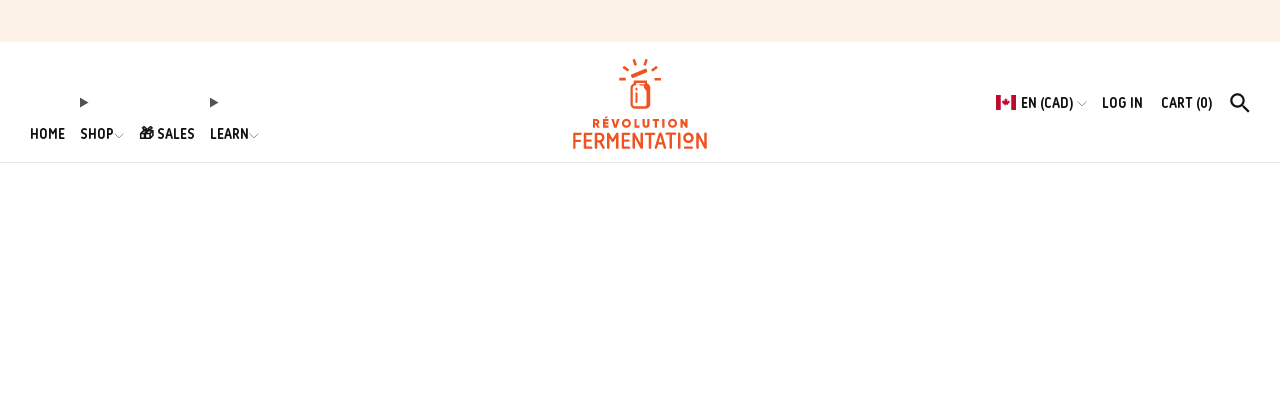

--- FILE ---
content_type: text/css
request_url: https://shop.revolutionfermentation.com/cdn/shop/t/24/assets/theme-custom.css?v=182903992536005748821745820533
body_size: 3971
content:
:root{--search-results-transition-duration: .3s;--search-results-transition-timing: ease-out;--search-results-image-size: 40px;--radius-button: 4px;--radius-small-button: var(--radius-button);--radius-variant-button: var(--radius-button);--radius-form: var(--radius-button);--radius-label: var(--radius-button);--radius-popup: var(--radius-button);--radius-container: var(--radius-button);--radius-menu: var(--radius-button)}.free-shipping-bar .free-shipping-bar__icon{margin-right:4px;top:0}.free-shipping-bar .free-shipping-bar__animation{pointer-events:none}.free-shipping-bar .free-shipping-bar__text a{text-decoration:underline}#shopify-product-reviews .spr-review-header-title{font-size:20px}#shopify-product-reviews .spr-review-content-body{font-size:14px}.footer .footer-nav__title{text-transform:uppercase}.announcement__wrapper .announcement__message{padding-top:9px;padding-bottom:9px}.announcement__wrapper .announcement__text,.announcement__wrapper .announcement__text a{font-size:.9rem}.announcement .announcement__close{padding:14px}.announcement .announcement__close .icon{--size: 10px}.modal--main-menu .modal__close .icon{--size: 20px}.primary-nav .primary-nav__item .primary-nav__link:before{content:none}.primary-nav .primary-nav__link,.secondary-nav .secondary-nav__link{column-gap:5px}.primary-nav .primary-nav__link .icon,.secondary-nav .secondary-nav__link .icon{--size: 10px;--color: rgba(33, 41, 52, .5)}.primary-nav .nav__sub{font-size:inherit}.primary-nav .nav__link--sub:after,.secondary-nav__item .nav__link--sub:after{font-size:10px;color:#21293480}.primary-nav .nav__link--sub:after,.secondary-nav__item .nav__link--sub:after{margin-left:5px}.secondary-nav__item .nav__link--sub:after{margin-left:2px}.secondary-nav .secondary-nav__item--light .secondary-nav__link{font-size:inherit}.secondary-nav__actions .secondary-nav__item--search{top:5px}.secondary-nav__actions .secondary-nav__item--search .icon{--size: 20px}.header .secondary-nav__items{display:flex;align-items:center;justify-content:center}.country-language-selector,.country-language-selector .country-selector-link{display:inline-block}.country-language-selector{position:relative;margin:0;overflow:visible}.country-language-selector .country-selector-link{color:var(--header-text-color)}.country-language-selector img{position:relative;top:-2px;margin-right:2px}.country-language-selector .country-selector-link img{top:-1px}.country-language-selector .country-selector-link .icon{font-size:.7em;top:1px;--size: 10px;--color: rgba(33, 41, 52, .5);margin-left:4px}.country-language-selector .dropdown-list,.country-language-selector .suggestion-tooltip{position:absolute;border-radius:4px;box-shadow:0 4px 10px -2px #0000001a;line-height:20px;opacity:0;visibility:hidden;-webkit-transition:visibility .2s,opacity .2s;-o-transition:visibility .2s,opacity .2s;transition:visibility .2s,opacity .2s}.country-language-selector .dropdown-list{top:32px;left:-13px;width:150px;z-index:160;font-size:14px;font-weight:600;text-align:left;background-color:var(--color--bg);color:var(--color-heading, var(--color--headings));border:1px solid #e2e2e2;padding:2px}.country-language-selector .suggestion-tooltip{top:40px;right:50%;transform:translate(50%);width:140px;z-index:170;font-size:13px;line-height:18px;text-align:center;background-color:var(--color-heading, var(--color--headings));color:var(--color--bg);padding:5px 10px;pointer-events:none}.country-language-selector.is-open .dropdown-list,.country-language-suggest-new .country-language-selector .suggestion-tooltip{visibility:visible;opacity:1}.country-language-suggest-new .country-language-selector.is-open .suggestion-tooltip{visibility:hidden;opacity:0}@media (min-width: 767px){.country-language-selector:hover .dropdown-list{visibility:visible;opacity:1}.country-language-selector.force-hidden .dropdown-list,.country-language-selector:hover .suggestion-tooltip{visibility:hidden;opacity:0}}.country-language-selector .dropdown-list:before,.country-language-selector .dropdown-list:after,.country-language-selector .suggestion-tooltip:before{content:"";display:block;position:absolute;width:0;height:6px}.country-language-selector .dropdown-list:before,.country-language-selector .dropdown-list:after{left:13px}.country-language-selector .dropdown-list:before{top:0;border:8px solid transparent;border-bottom-color:#e2e2e2;transform:translateY(-100%)}.country-language-selector .dropdown-list:after{bottom:100%;margin-bottom:-1px;border:8px solid transparent;border-bottom-color:var(--color--bg)}.country-language-selector .suggestion-tooltip:before{bottom:100%;right:50%;margin-right:4px;transform:translate(50%);border:8px solid transparent;border-bottom-color:var(--color-heading, var(--color--headings))}.country-language-selector .dropdown-list a{position:relative;display:block;padding:8px 10px;border-radius:4px;text-decoration:none;-webkit-transition:background-color .2s;-o-transition:background-color .2s;transition:background-color .2s}.country-language-selector .dropdown-list a:hover,.country-language-selector .dropdown-list a:focus,.country-language-selector .dropdown-list a[aria-current=true]{background-color:#f2f2f2;opacity:1}.country-language-selector .dropdown-list a em{float:right;opacity:.5;font-weight:500;font-style:normal}@media (min-width: 767px){.header--search-enabled .lang-selector-trigger-icon{display:none}}@media (min-width: 920px){.header .secondary-nav.enabled-country-selector{margin-top:-20px}.enabled-country-selector .country-language-selector .dropdown-list,.enabled-country-selector .country-language-selector .suggestion-tooltip{top:70px}.enabled-country-selector .country-language-selector .country-selector-link{padding-top:20px;padding-bottom:20px}}@media (max-width: 766px){.header--search-enabled .header-trigger--left.lang-selector-trigger-icon{left:54px}.header .country-language-selector .country-selector-link{padding-top:10px;padding-bottom:10px}.header .country-language-selector .country-selector-link strong{display:none}.header .country-language-selector .country-selector-link .icon{margin-left:0}.header .country-language-selector .suggestion-tooltip{margin-right:2px}.header .country-language-selector .dropdown-list,.header .country-language-selector .suggestion-tooltip{top:50px}}.header.header--center .header-navs .secondary-nav{position:relative;top:auto;right:auto;width:100%;text-align:center;margin:-12px 0 12px}.footer-localize{display:inline-block;margin-top:5px;margin-right:24px}@media (max-width: 47.9275em){.footer-localize{margin:10px 0}}.footer-localize .country-language-selector .country-selector-link{color:var(--title-color)}.footer-localize .country-language-selector .dropdown-list{top:auto;bottom:32px;border:none}.footer-localize .country-language-selector .dropdown-list:before{content:none}.footer-localize .country-language-selector .dropdown-list:after{bottom:auto;top:100%;left:16px;border-width:6px;border-bottom-color:transparent;border-top-color:var(--color--bg)}.footer-localize .country-language-selector .suggestion-tooltip{top:auto;bottom:40px;color:var(--background-color);background-color:var(--title-color)}.footer-localize .country-language-selector .suggestion-tooltip:before{bottom:auto;top:100%;border-bottom-color:transparent;border-top-color:var(--title-color)}.footer-localize .country-language-selector .country-selector-link .icon{--color: var(--title-color)}.section--product-single .product-single,.main>.shopify-section:last-of-type>.section--page:first-of-type,.main>.shopify-section:last-of-type>.section--search:first-of-type,.main>.shopify-section:first-of-type .section--search,.main>.shopify-section:first-of-type .section--404,.main>.shopify-section:first-of-type .section--cart,.main>.shopify-section:first-of-type .section--account,.main>.section--account:first-of-type{margin-top:0;padding-top:30px}.main>.shopify-section:last-of-type>.section:last-of-type,.main>.shopify-section:last-of-type .section--search,.main>.shopify-section:last-of-type .section--404,.main>.shopify-section:last-of-type .section--cart,.main>.shopify-section:last-of-type .section--account,.main>.section--account:last-of-type{margin-bottom:0;padding-bottom:60px}.main>.js-section__home-intro .section--full.section:last-of-type,.main>.js-section__image-banner:last-of-type .section--full.section{padding-bottom:0}.product-featured__block .product-featured__title a{color:var(--color--headings)}.product-single__box .product-single__box__block--price .price .label{margin-left:15px;top:-2px}.home-testimonials__media__item--icon{color:var(--color--text-lightest)}.home-carousel .home-carousel__item{padding-bottom:0}.home-carousel .home-carousel__item .home-carousel__content{max-width:500px;margin-left:18px;margin-right:18px;border-radius:4px}.home-carousel .swiper .home-carousel__content{margin-top:30px;margin-bottom:30px}@media (min-width: 980px){.home-carousel .home-carousel__item .home-carousel__content{margin-left:30px;margin-right:30px}}@media (min-width: 1400px){.home-carousel .swiper .home-carousel__content{margin-left:calc(50% - 670px)}}.home-carousel .home-carousel__item-wrapper--small:before{padding-bottom:40%}@media (max-width: 980px){.home-carousel .home-carousel__item-wrapper--small:before{padding-bottom:70%}}@media (max-width: 520px){.home-carousel .home-carousel__item-wrapper--small:before{padding-bottom:125%}}.home-carousel .home-carousel__title.home-carousel__title{margin-bottom:20px}.home-carousel .swiper .home-carousel__content.home-carousel__content--btn,body[data-overlap-style=true] .home-carousel .swiper .home-carousel__content.home-carousel__content--btn{padding:30px}.home-carousel .swiper .home-carousel__content .home-carousel__btn__wrapper,body[data-overlap-style=true] .home-carousel .swiper .home-carousel__content .home-carousel__btn__wrapper{-webkit-box-pack:start;-moz-box-pack:start;box-pack:start;-webkit-justify-content:flex-start;-moz-justify-content:flex-start;-ms-justify-content:flex-start;-o-justify-content:flex-start;justify-content:flex-start;-ms-flex-pack:start;margin-right:0}.home-carousel .home-carousel__content .home-carousel__btn{font-family:var(--font--button),sans-serif;font-weight:var(--font--button-weight)}.product-single__content .rte h2,.product-single__content .rte h3,.product-single__content .rte h4{color:var(--color--headings)}.shopify-policy__title{margin-top:30px}.shopify-policy__body ul:last-child{margin-bottom:30px}.cbb-frequently-bought-container{padding-left:18px;padding-right:18px;margin:40px auto!important}.cbb-frequently-bought-container .cbb-frequently-bought-add-button,.cbb-frequently-bought-container .cbb-frequently-bought-add-button:hover{background-color:var(--color--bg-dark)!important;color:var(--color--btn)!important}.cbb-frequently-bought-container .cbb-frequently-bought-add-button span{color:inherit!important}#shopify-product-reviews .spr-pagination-page a,#shopify-product-reviews .spr-pagination-page.is-active{display:inline-block;padding:2px 5px}#shopify-product-reviews .spr-starrating .spr-icon,#shopify-product-reviews .spr-review-header-starratings .spr-icon{color:var(--color--brand)}.c-btn.c-btn--primary,.product-card__label,.image-with-text.image-with-text--overlap .image-with-text__box{border-radius:4px}body[data-heading-border=true] .section__title-text,body[data-heading-border=true] .collection-list__content-heading,body[data-heading-border=true] .product-featured .product-featured__title,body[data-heading-border=true] .product-single .product-single__title,body[data-heading-border=true] .product-popup__label-title{padding-bottom:calc(14px + var(--font--title-border-size))}.collection-list__media .collection-list__bg,.collection-list__media .collection-list__video{transition:transform 3s ease-out;transform:scale(1)}body[data-anim-zoom=true] .collection-list__item:hover .collection-list__media .collection-list__bg,body[data-anim-zoom=true].collection-list__item:hover .collection-list__media .collection-list__video{transform:scale(1.15)}.product-card .product-card__title{--font--size-grid: 21}.secondary-nav__link--search .icon-search,.search-results-is-open .secondary-nav__link--search .icon-close,.header-trigger__link--search .icon-search,.search-results-is-open .header-trigger__link--search .icon-close{display:inline-block}.secondary-nav__link--search .icon-close,.search-results-is-open .secondary-nav__link--search .icon-search,.header-trigger__link--search .icon-close,.search-results-is-open .header-trigger__link--search .icon-search{display:none}.rf-predictive-search{position:absolute;z-index:6;top:100%;left:0;right:0;padding:5px 15px;background:var(--header-bg-color);box-shadow:0 10px 10px -5px var(--color--drop-shadow);opacity:0;visibility:hidden;display:none;transition:opacity var(--search-results-transition-duration) var(--search-results-transition-timing),visibility var(--search-results-transition-duration) var(--search-results-transition-timing)}.search-results-is-open .rf-predictive-search{display:block;visibility:visible;opacity:1}.rf-predictive-search a:hover{opacity:1}.rf-predictive-search .search-form{overflow:visible}.rf-predictive-search .search-field{font-size:28px;line-height:64px;height:auto;width:100%;color:var(--header-text-color);padding:0 0 0 30px;margin:0;background:transparent;border:0;box-shadow:none;text-align:left;cursor:text}.rf-predictive-search .search-field:focus{outline:none;border:0;box-shadow:none;color:var(--header-text-color)}.rf-predictive-search .search-field::-webkit-input-placeholder{color:#8a8a8a;opacity:1}.rf-predictive-search .search-field:-moz-placeholder{color:#8a8a8a;opacity:1}.rf-predictive-search .search-field::-moz-placeholder{color:#8a8a8a;opacity:1}.rf-predictive-search .search-field::-ms-input-placeholder{color:#8a8a8a;opacity:1}.rf-predictive-search .search-form{position:relative}.rf-predictive-search .search-form>svg{position:absolute;top:24px;left:0;width:18px;height:18px;fill:var(--header-text-color);opacity:.5}.rf-search-results{display:flex;flex-wrap:wrap;position:absolute;z-index:2;top:100%;left:-10px;right:-10px;margin-top:5px;font-size:15px;line-height:20px;visibility:hidden;opacity:0;background:var(--header-bg-color);box-shadow:0 10px 10px -5px var(--color--drop-shadow);border-radius:0 0 4px 4px;transition:opacity var(--search-results-transition-duration) var(--search-results-transition-timing),visibility var(--search-results-transition-duration) var(--search-results-transition-timing)}.rf-search-results .rf-search-results-posts,.rf-search-results .rf-search-results-products{width:100%}.rf-search-results .rf-search-results-posts.no-result{order:3}.rf-search-results .rf-search-results-products.no-result{order:5}.rf-search-results.partial-results .rf-search-results-products.no-result{order:-1}.search-show-results .rf-search-results{visibility:visible;opacity:1}.rf-search-results strong.subtitle{position:relative;display:block;font-family:Korb Bold;font-size:16px;line-height:18px;color:var(--header-text-color);padding:0 10px;margin-bottom:5px;text-transform:uppercase}.rf-search-results>strong.subtitle{margin-bottom:10px}.rf-search-results strong.subtitle.no-results{color:#8a8a8a}.rf-search-results strong.subtitle.no-results.error{color:#ef5322}.rf-search-results .no-result strong.subtitle{margin-bottom:15px}.rf-search-results ul{list-style:none;margin:0 0 10px;padding:0}.rf-search-results ul li{display:block;margin:0 5px 5px}.rf-search-results ul a{position:relative;display:flex;align-items:center;padding:5px;color:var(--header-text-color)}.rf-search-results ul a strong.key{font-weight:700;background-color:#53535313;outline:2px solid rgba(83,83,83,.075)}.rf-search-results a .limit{display:inline-block;overflow:hidden;max-height:3.2em;display:-webkit-box;text-overflow:ellipsis;-webkit-line-clamp:2;line-clamp:2;-webkit-box-orient:vertical}.rf-search-results ul a em{display:block;margin-top:3px;font-style:normal;font-size:.85em;color:#aaadb2}.rf-search-results ul a em span:before{content:"\2014"}.rf-search-results ul .has-thumb{position:relative;width:var(--search-results-image-size);min-width:var(--search-results-image-size);height:var(--search-results-image-size);min-height:var(--search-results-image-size);margin-right:10px}.rf-search-results ul .has-thumb img{position:absolute;top:0;bottom:0;left:0;height:100%;width:100%;object-fit:cover}.rf-search-results-products ul .has-thumb{--search-results-image-size: 60px}.rf-search-results ul a .on-sale{display:block;position:absolute;top:0;left:0;right:0;padding:0 3px;font-size:10px;line-height:15px;text-align:center;text-transform:uppercase;background-color:var(--color--label-discount);color:var(--color--text-label-discount);pointer-events:none}.rf-more-search-results{display:flex;order:6;flex-wrap:nowrap;width:100%;border-top:1px solid var(--header-text-color-lightest)}.rf-more-search-results.no-posts.no-products,.partial-results .rf-more-search-results.no-products{display:none}.rf-more-search-results a{display:block;width:50%;font-family:Korb Bold;font-size:15px;color:var(--header-text-color);padding:15px 5px 14px 10px;text-transform:uppercase}.rf-more-search-results a.more-products{border-right:1px solid var(--header-text-color-lightest);border-radius:0 0 0 4px}.rf-more-search-results.no-products .more-products{order:4;border-right-width:0}.rf-more-search-results.no-products .more-posts{order:2;border-right:1px solid var(--header-text-color-lightest)}.rf-more-search-results .more-products,.rf-more-search-results.no-products .more-posts{border-radius:0 0 0 4px}.rf-more-search-results .more-posts,.rf-more-search-results.no-posts .more-products{border-radius:0 0 4px}.rf-more-search-results a em{display:inline-block;position:relative;margin-left:5px;opacity:.5;top:-1px;width:17px;height:10px;background:url([data-uri]) no-repeat top left;background-image:url([data-uri]),none;transition:opacity var(--search-results-transition-duration)}.rf-more-search-results a:hover em,.rf-more-search-results a:focus em{opacity:1}.rf-search-reset{position:absolute;top:50%;left:-7px;width:28px;height:28px;margin-top:-13px;line-height:26px;text-align:center;background-color:#f9fafb;border:1px solid var(--header-text-color-lightest);border-radius:100%;visibility:hidden;opacity:0;transition:background-color var(--search-results-transition-duration) var(--search-results-transition-timing),color var(--search-results-transition-duration) var(--search-results-transition-timing),border-color var(--search-results-transition-duration) var(--search-results-transition-timing)}.rf-search-reset svg{display:inline-block;width:10px;height:10px;fill:currentcolor}.search-has-input .rf-search-reset{visibility:visible;opacity:1}.rf-predictive-search .search-form.search-has-input>svg{display:none}.rf-search-reset:hover,.rf-search-reset:focus{background-color:var(--header-bg-color)}@media (min-width: 1250px){.rf-search-reset{left:-12px}}.rf-search-loading,.rf-search-results-posts .partial-loading{position:absolute;z-index:1;top:50%;width:28px;height:28px;margin-top:-14px;color:var(--header-bg-color);visibility:hidden;opacity:0;pointer-events:none;transition:opacity var(--search-results-transition-duration) var(--search-results-transition-timing),visibility var(--search-results-transition-duration) var(--search-results-transition-timing),color var(--search-results-transition-duration) var(--search-results-transition-timing)}.rf-search-loading{left:-1px}.partial-results .rf-search-results-posts{position:relative}.rf-search-results-posts .partial-loading{left:50%;margin-left:-14px}.search-loading .rf-search-loading{visibility:visible;opacity:1}.search-loading .rf-search-loading{color:#ef5322}.partial-results .rf-search-results-posts .partial-loading{color:var(--header-text-color-lighter)}.rf-search-loading:before,.rf-search-results-posts .partial-loading:before{content:"";position:absolute;top:0;left:0;width:100%;height:100%;border:1px solid currentColor;border-color:currentColor var(--header-bg-color) currentColor var(--header-bg-color);border-radius:50%}@keyframes loading-dualring{0%{transform:rotate(0)}to{transform:rotate(360deg)}}.search-loading .rf-search-loading:before{animation:loading-dualring 1s linear infinite}.main{position:relative}.main:before{content:"";position:absolute;z-index:10;top:0;left:0;right:0;bottom:0;background-color:var(--header-text-color);opacity:0;visibility:hidden;transition:opacity var(--search-results-transition-duration) var(--search-results-transition-timing),visibility var(--search-results-transition-duration) var(--search-results-transition-timing)}.search-results-is-open .main:before{visibility:visible;opacity:.3}@media (max-width: 767px){.rf-search-results-products strong.subtitle{margin-top:5px}}@media (max-width: 980px){.rf-search-results-products li:nth-child(6){display:none}}@media (min-width: 768px){.product-single__box .product-single__box__block--price .price .label{top:-4px}.rf-predictive-search .search-field{font-size:32px}.rf-search-results{margin-top:5px}.rf-search-results .rf-search-results-posts,.rf-search-results .rf-search-results-products{width:50%}.rf-search-results .rf-search-results-posts.no-result,.rf-search-results .rf-search-results-products.no-result{width:30%}.rf-search-results .rf-search-results-posts.no-products,.rf-search-results .rf-search-results-products.no-posts{width:70%}.rf-search-results strong.subtitle{padding-left:15px;padding-right:15px}.rf-search-results>strong.subtitle,.rf-search-results strong.subtitle.no-results{margin-bottom:15px}.rf-search-results ul{margin-bottom:10px}.rf-search-results ul li{margin-left:10px;margin-right:10px}.rf-more-search-results a{font-size:16px;padding:15px 15px 14px}.rf-more-search-results.no-posts .more-posts,.rf-more-search-results.no-products .more-products{width:30%}.rf-more-search-results.no-products .more-posts,.rf-more-search-results.no-posts .more-products{width:70%}.partial-results .rf-search-results-posts:not(.no-products) .partial-loading{visibility:visible;opacity:1}.partial-results .rf-search-results-posts:not(.no-products) .partial-loading:before{animation:loading-dualring 1s linear infinite}}@media (min-width: 981px){.announcement__wrapper .announcement__icon{bottom:1px}.primary-nav .mega .mega-panel--width-default{max-width:1340px}.primary-nav .mega .list-menu__item{margin-right:15px}.primary-nav header-details-disclosure.mega .nav__sub-wrap{padding-top:30px;padding-bottom:30px}.secondary-nav .nav__sub--header-localize{padding-top:41px;right:-10px;font-size:1rem}.header-stuck .secondary-nav .nav__sub--header-localize{padding-top:41px}.secondary-nav .nav__sub--header-localize .nav__sub-wrap{padding:0 15px 10px;max-width:180px;max-height:250px;box-shadow:0 8px 24px 0 var(--color--drop-shadow);clip-path:inset(0px -30px -30px -30px)}.secondary-nav .nav__sub--header-localize .list-menu__item--active .list-menu__link{font-weight:700;text-decoration:none;color:var(--header-text-color)}.secondary-nav .nav__sub--header-localize .list-menu__item--active .list-menu__link .list-menu__text{color:inherit}.home-carousel-wrapper .home-carousel__content{margin-left:30px;margin-right:30px}.cbb-frequently-bought-container{padding-left:30px;padding-right:30px;max-width:1400px!important;margin:60px auto 40px!important}.template-product #shopify-product-reviews{max-width:1340px;margin-left:auto;margin-right:auto}.rf-predictive-search{padding:10px 30px}.rf-predictive-search .search-form{max-width:1340px;margin-left:auto;margin-right:auto}.rf-search-results{left:0;right:0;margin-top:10px}.rf-search-results .rf-search-results-posts,.rf-more-search-results a.more-posts{width:40%}.rf-search-results .rf-search-results-products,.rf-more-search-results a.more-products{width:60%}.rf-search-results ul a{transition:color var(--search-results-transition-duration) var(--search-results-transition-timing),background var(--search-results-transition-duration) var(--search-results-transition-timing)}.rf-search-results ul a:hover,.rf-search-results ul a:focus{background-color:#5353531a;color:#111111b3;border-radius:4px}.rf-search-results ul a:hover strong.key,.rf-search-results ul a:focus strong.key{background-color:transparent;outline-color:transparent}.rf-search-results ul a .on-sale{left:auto;padding:0 5px;line-height:17px}.rf-search-results-products ul{display:flex;flex-wrap:wrap;padding-left:10px;padding-right:10px}.rf-search-results-products ul li{width:50%;margin-left:0;margin-right:0}.rf-search-results-products ul .has-thumb{--search-results-image-size: 75px}.rf-more-search-results a:hover,.rf-more-search-results a:focus{background-color:#5353531a}}@media (min-width: 1200px){.rf-search-results ul .has-thumb{margin-right:12px}}@media (min-width: 1400px){.home-carousel-wrapper .home-carousel__content{margin-left:calc(50% - 670px);margin-right:0}.shopify-section-header .header-navs{max-width:1400px;margin-left:auto;margin-right:auto}.footer .footer__content{margin-right:30px}.footer .o-layout{max-width:1370px;margin-left:auto;margin-right:auto}.footer .footer__bottom .container--full{max-width:1400px}}
/*# sourceMappingURL=/cdn/shop/t/24/assets/theme-custom.css.map?v=182903992536005748821745820533 */


--- FILE ---
content_type: text/javascript
request_url: https://shop.revolutionfermentation.com/cdn/shop/t/24/assets/store-data.js?v=138352892581756862481741886094
body_size: -779
content:
export const CART_TYPE="modal",ANIMATION_LOAD=!0,ANIMATION_INTERVAL=.05,ANIMATION_INTERVAL_STYLE="fade_down";
//# sourceMappingURL=/cdn/shop/t/24/assets/store-data.js.map?v=138352892581756862481741886094


--- FILE ---
content_type: text/javascript
request_url: https://shop.revolutionfermentation.com/cdn/shop/t/24/assets/convertbox.js?v=129603307857713128321741886237
body_size: -611
content:
!function(e,t){(e=t.createElement("script")).src="https://cdn.convertbox.com/convertbox/js/embed.js",e.id="app-convertbox-script",e.async=true,e.dataset.uuid="d5bd467f-6836-48d9-9ecd-871afc0ad122",document.getElementsByTagName("head")[0].appendChild(e)}(window,document);

--- FILE ---
content_type: text/javascript
request_url: https://shop.revolutionfermentation.com/cdn/shop/t/24/assets/custom.js?v=138677657476087908881745567780
body_size: 569
content:
function rf_get_cookie(name){var match=document.cookie.match(new RegExp("(^| )"+name+"=([^;]+)"));return match?match[2]:!1}function rf_set_cookie(key,value){var expires=new Date;expires.setTime(expires.getTime()+789e7),document.cookie=key+"="+value+";SameSite=None;Secure;expires="+expires.toUTCString()+";path=/"}function rf_custom_init(){if(document.body.classList.contains("template-product")){const productJson=JSON.parse(document.querySelector('.product-single__box__block--variant_picker [type="application/json"]').textContent);if(!productJson.length>0)return;var productVariant=0,firstTimeChange=!0;const thumbnailList=document.querySelector(".media-gallery .media-gallery__thumbs .thumbnail-list");setInterval(()=>{const currentImage=thumbnailList.querySelector(".thumbnail-list__item--active button[aria-current] img"),currentImageVariant=new URL(currentImage.src).searchParams.get("v");productVariant!=currentImageVariant&&(productVariant=currentImageVariant,firstTimeChange?firstTimeChange=!1:rf_custom_select_variant(productVariant,productJson))},80),document.querySelectorAll('.product-single__box__block--variant_picker input[type="radio"]').forEach(input=>{input.addEventListener("click",e=>{setTimeout(()=>{const currentImageVariant=new URL(document.querySelector(".js-product-slider-single .slick-current img").src).searchParams.get("v");productVariant!=currentImageVariant&&(productVariant=currentImageVariant)},50)})})}var suggest_lang=document.querySelector(".country-language-selector .suggestion-tooltip"),suggest_dismiss=rf_get_cookie("country-language-dismiss");suggest_lang&&!suggest_dismiss&&fetch(suggest_lang.getAttribute("data-api")).then(function(response){if(!response.ok)throw new Error(response.status+" "+response.statusText);return response.json()}).then(function(json){json.display===!0&&document.body.classList.add("country-language-suggest-new")}).catch(function(error){console.log(error)}).finally(function(){}),document.querySelectorAll(".country-language-selector .dropdown-list a").forEach(function(item){item.addEventListener("click",function(e){if(!e.ctrlKey){if(rf_set_cookie("country-language-dismiss","yes"),!this.classList.contains("is-active"))if(this.getAttribute("data-code")){var parent=e.target.closest(".country-language-selector"),form_input_code=parent.querySelector('input[name="country_code"]');form_input_code.value=this.getAttribute("data-code"),parent.requestSubmit()}else{var new_url=this.getAttribute("href");setTimeout(function(){window.location.href=new_url},200)}document.body.classList.remove("country-language-suggest-new");var dropdown=this.closest(".country-language-selector");dropdown.classList.remove("is-open"),dropdown.classList.add("force-hidden"),setTimeout(function(){dropdown.classList.remove("force-hidden")},500),e.stopPropagation(),e.preventDefault()}})}),document.addEventListener("click",function(e){if(!e.target.closest(".country-language-selector")){var opened_dropdown=document.querySelector(".country-language-selector.is-open");opened_dropdown&&(opened_dropdown.classList.remove("is-open"),document.body.classList.remove("country-language-suggest-new"),rf_set_cookie("country-language-dismiss","yes"))}}),document.querySelectorAll(".country-language-selector .country-selector-link").forEach(function(link){link.addEventListener("click",function(e){var parent=e.target.closest(".country-language-selector"),opened=parent.classList.contains("is-open");document.querySelectorAll(".country-language-selector").forEach(el=>{el.classList.remove("is-open")}),opened||parent.classList.add("is-open"),document.body.classList.contains("country-language-suggest-new")&&(document.body.classList.remove("country-language-suggest-new"),rf_set_cookie("country-language-dismiss","yes")),e.stopPropagation(),e.preventDefault()})})}function rf_custom_select_variant(variant,productJson){productJson.forEach(product=>{if(product.featured_image.src.includes(variant)){product.options.forEach(option=>{const optionInput=document.querySelector('.product-single__box__block--variant_picker input[value="'+option+'"]');setTimeout(()=>{optionInput.dispatchEvent(new MouseEvent("click",{bubbles:!0,cancelable:!0,view:window}))},50)});return}})}window.addEventListener("load",rf_custom_init);
//# sourceMappingURL=/cdn/shop/t/24/assets/custom.js.map?v=138677657476087908881745567780


--- FILE ---
content_type: text/javascript
request_url: https://shop.revolutionfermentation.com/cdn/shop/t/24/assets/store-data.js?v=138352892581756862481741886094
body_size: -828
content:
export const CART_TYPE="modal",ANIMATION_LOAD=!0,ANIMATION_INTERVAL=.05,ANIMATION_INTERVAL_STYLE="fade_down";
//# sourceMappingURL=/cdn/shop/t/24/assets/store-data.js.map?v=138352892581756862481741886094


--- FILE ---
content_type: text/javascript
request_url: https://shop.revolutionfermentation.com/cdn/shop/t/24/assets/predictive-search-header.js?v=102170929983216942651741886297
body_size: 1215
content:
(function(){var search_form=document.querySelector(".rf-predictive-search form"),search_input=search_form.querySelector(".rf-predictive-search .search-field");if(!search_form||!search_input||(document.querySelectorAll("#top a.header-trigger__link--search, #top a.secondary-nav__link--search").forEach(function(link){link.addEventListener("click",function(e){e.preventDefault(),document.body.classList.toggle("search-results-is-open"),document.body.classList.contains("search-results-is-open")&&window.setTimeout(function(){search_input.focus()},150)})}),document.addEventListener("click",function(e){e.target.closest(".shopify-section-header")===null&&document.body.classList.remove("search-results-is-open")}),!search_form.classList.contains("live-results")))return;var typing_timer,typing_debounce=parseInt(search_form.dataset.debounce,10),loading_timer,loading_debounce=parseInt(typing_debounce/2,10),search_term=search_input.value.toLowerCase(),search_products,search_posts,fetching_timer,fetching_products=!1,fetching_posts=!1;search_form.querySelector(".rf-search-reset").addEventListener("click",function(e){e.preventDefault(),search_input.value="",search_input.focus(),search_input.dispatchEvent(new Event("keyup"))}),search_input.addEventListener("keyup",function(e){if(search_input.value.length>0?search_form.classList.add("search-has-input"):search_form.classList.remove("search-has-input"),!(search_term==(search_term=search_input.value.toLowerCase().trim())&&e.keyCode!==27)){if(search_term&&search_term.length>1&&e.keyCode!==27)clearTimeout(loading_timer),search_form.classList.add("search-loading");else{e.keyCode===27?document.body.classList.remove("search-results-is-open"):search_form.classList.remove("search-show-results"),search_form.classList.remove("search-loading");return}clearTimeout(typing_timer),typing_timer=setTimeout(function(){fetching_products=!0,fetch("/search/suggest.json?q="+encodeURIComponent(search_term)+"&amp;resources[type]=product&amp;resources[limit]=6&amp;resources[options][unavailable_products]=show&amp;resources[options][fields]=title,product_type,tag,body").then(function(response){if(!response.ok)throw new Error(response.status+" "+response.statusText);return response.json()}).then(function(json){search_products=json.resources.results.products;var products_markup="",products_not_found=search_products.length==0;products_not_found?products_markup='<strong class="subtitle no-results">'+search_form.dataset.no_products+"</strong>":(products_markup='<strong class="subtitle">'+search_form.dataset.products+"</strong>",products_markup+="<ul>",search_products.forEach(function(product){products_markup+='<li><a href="'+product.url.split(/[?#]/)[0]+'">',products_markup+='<span class="has-thumb">',products_markup+='<img src="'+product.image+'&amp;width=150" width="150" height="150" loading="lazy" alt="">',product.compare_at_price_min!=="0.00"&&(products_markup+='<span class="on-sale">'+search_form.dataset.products_on_sale+"</span>"),products_markup+="</span> ",products_markup+='<span class="text">',products_markup+='<span class="limit">'+rf_search_term_highlight(product.title,search_term)+"</span> ",products_markup+="<em>",product.price_min!==product.price_max?products_markup+=search_form.dataset.product_currency+product.price_min+" <span></span> "+search_form.dataset.product_currency+product.price_max:products_markup+=search_form.dataset.product_currency+product.price,products_markup+="</em>",products_markup+="</span>",products_markup+="</a></li>"}),products_markup+="</ul>");var results=search_form.querySelector(".rf-search-results");results.innerHTML='<div class="rf-search-results-products'+(products_not_found?" no-result":" has-results")+'">'+products_markup+'</div><div class="rf-search-results-posts'+(products_not_found?" no-products":"")+'"><span class="partial-loading"></span></div><div class="rf-more-search-results'+(products_not_found?" no-products":"")+'"><a href="'+(products_not_found?"/collections/all":"/search?type=product&amp;q="+encodeURIComponent(search_term))+'" class="more-products">'+search_form.dataset.more_products+' <em></em></a><a href="'+(search_form.dataset.rest_more+encodeURIComponent(search_term))+'" class="more-posts">'+search_form.dataset.more_articles+" <em></em></a></div>",results.classList.add("partial-results"),fetching_timer=setInterval(rf_timer_check_articles_ready,20),search_form.classList.add("search-show-results")}).catch(function(error){console.error(error),search_products=null,fetching_posts=!1,search_form.querySelector(".rf-search-results").innerHTML='<strong class="subtitle no-results error">'+error+"</strong>",search_form.classList.add("search-show-results"),rf_stop_loading_animation()}).finally(function(){fetching_products=!1}),clearTimeout(fetching_timer),fetching_posts=!0,fetch(search_form.dataset.rest+encodeURIComponent(search_term),{signal:rf_abort_timeout(parseInt(search_form.dataset.rest_timeout,10))}).then(function(response){if(!response.ok)throw new Error(response.status+" "+response.statusText);return response.json()}).then(function(json){search_posts=json.results}).catch(function(error){console.error(error),search_posts=null}).finally(function(){fetching_posts=!1})},typing_debounce)}});function rf_timer_check_articles_ready(){if(!fetching_posts){clearTimeout(fetching_timer),rf_stop_loading_animation();var results=search_form.querySelector(".rf-search-results");results.classList.remove("partial-results");var posts_results=results.querySelector(".rf-search-results-posts"),posts_markup="";if(search_posts&&search_posts.length)posts_markup='<strong class="subtitle">'+search_form.dataset.articles+"</strong>",posts_markup+="<ul>",search_posts.forEach(function(post){posts_markup+='<li><a href="'+post.link+'">',posts_markup+='<span class="has-thumb">'+post.thumbnail+"</span> ",posts_markup+='<span class="text">',posts_markup+='<span class="limit">'+rf_search_term_highlight(post.title,search_term)+"</span> ",posts_markup+="</span>",posts_markup+="</a></li>"}),posts_markup+="</ul>",posts_results.classList.add("has-results");else{if(search_form.querySelector(".rf-search-results .rf-search-results-products").classList.add("no-posts"),search_form.querySelector(".rf-search-results .rf-more-search-results").classList.add("no-posts"),search_products&&search_products.length)posts_markup='<strong class="subtitle no-results">'+search_form.dataset.no_articles+"</strong>";else{var products_subtitle=search_form.querySelector(".rf-search-results .rf-search-results-products .subtitle");products_subtitle.innerHTML=search_form.dataset.no_results,products_subtitle.classList.add("no-results")}posts_results.classList.add("no-result")}posts_results.innerHTML=posts_markup}}function rf_abort_timeout(ms){var ctrl=new AbortController;return setTimeout(function(){ctrl.abort()},ms),ctrl.signal}function rf_search_term_highlight(text,search_term2){var unaccented_characters={a:"[a\xE0\xE1\xE2\xE4]",c:"[c\xE7]",e:"[e\xE8\xE9\xEA\xEB]",i:"[i\xEC\xED\xEE\xEF]",o:"[o\xF2\xF3\xF4]",u:"[u\xF9\xFA\xFB]"},words=search_term2.split(" ").map(function(str){return str.replace(/[.*+?^${}()|[\]\\]/g,"\\$&")}),re=new RegExp("(<strong[^>]*>.*?</strong>)|"+words.map(function(word){return word.length>1?word.replace(/[aceiou]/g,function(match){return unaccented_characters[match]}):word}).join("|"),"gi");return text.replace(re,function(match,strong){return strong?match:'<strong class="key">'+match+"</strong>"})}function rf_stop_loading_animation(){clearTimeout(loading_timer),loading_timer=setTimeout(function(){search_form.classList.remove("search-loading")},loading_debounce)}})();
//# sourceMappingURL=/cdn/shop/t/24/assets/predictive-search-header.js.map?v=102170929983216942651741886297
